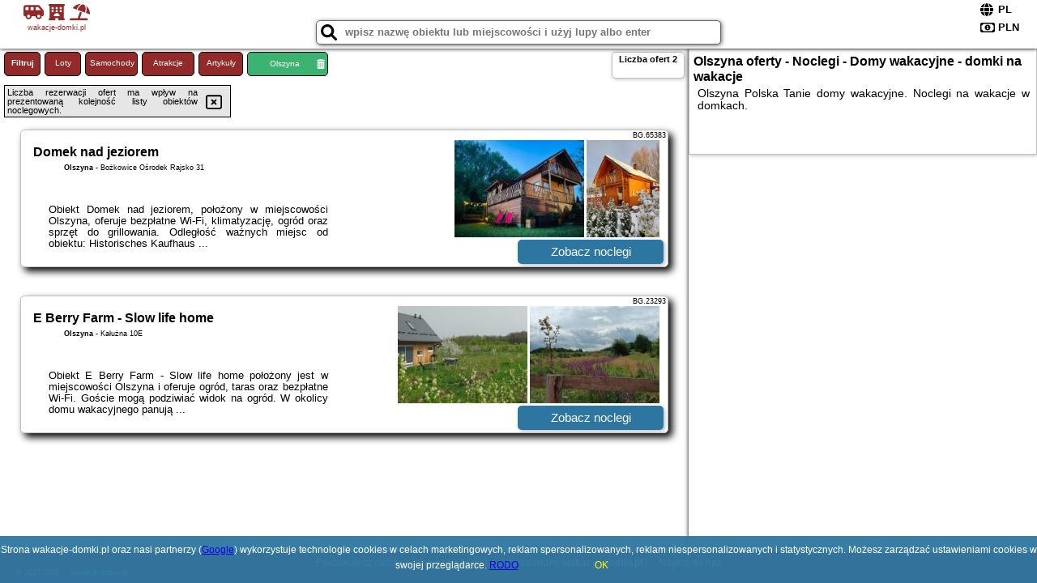

--- FILE ---
content_type: text/html; charset=UTF-8
request_url: https://wakacje-domki.pl/noclegi/olszyna/e-berry-farm-slow-life-home/1895854
body_size: 4013
content:
<!DOCTYPE HTML>

<html lang='pl'>

<head>
<meta charset='utf-8'><meta name='viewport' content='width=device-width, initial-scale=1'><meta name='author' content='wakacje-domki.pl *** PolskiePortale.pl Sp. z o.o.'><meta name='google-site-verification' content='yvOM56apBfNca763GbIkNf-b46wyC18X4afyYHSSMcQ'><link rel='canonical' href='https://wakacje-domki.pl/miejscowosc/olszyna'><link rel='sitemap' type='application/xml' title='Site Map' href='/sitemap.xml'><link rel='dns-prefetch' href='//q-xx.bstatic.com'><link rel='dns-prefetch' href='//api.maptiler.com'><link rel='dns-prefetch' href='//pagead2.googlesyndication.com'><link rel='dns-prefetch' href='//cdnjs.cloudflare.com'>
<link href='https://wakacje-domki.pl/favicon6.ico' rel='shortcut icon' type='image/x-icon'>
<meta name='robots' content='index, follow'><meta name='robots' content='max-image-preview:large'>
<meta name='keywords' content='Olszyna, city, miejscowość, Polska, wakacje, domki, wczasy, noclegi, domy wakacyjne, spanie w domkach, rezerwacja noclegu w domku, wakacje-domki.pl'>
<meta name='description' content='Hotele Polska Olszyna Domki na wakacje. Domy wakacyjne. Tanie noclegi w domkach ➡ wakacje-domki.pl'>
<title>Olszyna oferty - Noclegi - Domy wakacyjne - domki na wakacje</title>
<script src='https://code.jquery.com/jquery-3.6.0.min.js'></script><link href='/_css/affiliate0_min.css?0114' rel='stylesheet'>
<!-- Global site tag (gtag.js) - Google Analytics -->
<script async src="https://www.googletagmanager.com/gtag/js?id=G-450R68E3M3"></script>
<script>
  window.dataLayer = window.dataLayer || [];
  function gtag(){dataLayer.push(arguments);}
  gtag('js', new Date());
  gtag('config', 'G-450R68E3M3');
  gtag('config', 'UA-3412385-15');
  setTimeout("gtag('event', '30s', {'event_category':'wakacje-domki.pl', 'event_label':'site_read'});",30000);
</script>
<!-- END Global site tag (gtag.js) - Google Analytics -->
</head>
<body id='body' data-portalversion='0' data-testversion='A'>


<header>
<a href='https://wakacje-domki.pl' title='strona główna' class='link portalName'><i class='fas fa-shuttle-van'></i> <i class='fas fa-hotel'></i> <i class='fas fa-umbrella-beach'></i><br><small>wakacje-domki.pl</small></a>
<div id='searchBox' class='boxRadius'><input type='text' id='searchContent' placeholder='wpisz nazwę obiektu lub miejscowości i użyj lupy albo enter'><i class='fas fa-search' id='searchButtonIco' style='font-size:20px; position:absolute; top:4px; left:5px; cursor:pointer;'></i></div><div id='searchResult'><img src='https://pp4.pportale.pl/img/affiliate/ajax_loader.gif' alt='loader' title='loader' id='ajaxLoader'></div><form method='post' action='#' id='langBox'><span><i class='fa-solid fa-globe'></i></span><select name='language' onchange="this.form.submit()"><option value='en' >EN</option><option value='es' >ES</option><option value='de' >DE</option><option value='fr' >FR</option><option value='it' >IT</option><option value='pl' SELECTED>PL</option><option value='pt' >PT</option></select></form>
<form method='post' action='#' id='currencyBox'><span><i class='fa-regular fa-money-bill-1'></i></span><select name='currency' onchange="this.form.submit()"><option value='ARS' >ARS</option><option value='BRL' >BRL</option><option value='CAD' >CAD</option><option value='CLP' >CLP</option><option value='COP' >COP</option><option value='EUR' >EUR</option><option value='GBP' >GBP</option><option value='INR' >INR</option><option value='PLN' SELECTED>PLN</option><option value='USD' >USD</option></select></form>
</header>
<main>
<div id='offerContainer'><p id='searchConfigButton' class='boxRadius'>Filtruj</p><a href='/loty/wszystkie' id='flightsLink' title='Loty' class='link boxRadius'>Loty</a><a href='/samochody/wszystkie/rezerwuj' id='carsLink' title='Samochody' class='link boxRadius'>Samochody</a><a href='/atrakcje' id='attractionLink' title='Atrakcje' class='link boxRadius'>Atrakcje</a><a href='/artykul' id='articleLink' title='Artykuły' class='link boxRadius'>Artykuły</a><p id='cityFilter' class='boxRadius'><span>Olszyna</span><i class='fas fa-trash-alt cityFilterTrash'></i></p><div id='offersCount' data-count='2' class='boxRadius'>Liczba ofert <span>2</span></div><div id='sortInfoBox'>Liczba rezerwacji ofert ma wpływ na prezentowaną kolejność listy obiektów noclegowych.<i class='fa-regular fa-rectangle-xmark sortInfoBox-close'></i></div>
<article class='offerBox offerItemLong boxRadius' data-lp='1' itemscope itemtype='https://schema.org/Hotel'><div class='infoBox'><h3><strong itemprop='name'>Domek nad jeziorem</strong></h3><h4 itemprop='address' itemscope itemtype='https://schema.org/PostalAddress'><strong itemprop='addressLocality'>Olszyna</strong> - <span itemprop='streetAddress'>Bożkowice Ośrodek Rajsko 31</span></h4><p itemprop='description'>Obiekt Domek nad jeziorem, położony w miejscowości Olszyna, oferuje bezpłatne Wi-Fi, klimatyzację, ogród oraz sprzęt do grillowania. Odległość ważnych miejsc od obiektu: Historisches Kaufhaus ...</p></div><figure><img src='https://q-xx.bstatic.com/xdata/images/hotel/max180/633481025.jpg?k=97f76dc4bae3cbcdb1fc2b1746c184ccf468dba2e0edd27c38b3e47e7e3cf63d&o=&a=355109' alt='Domek nad jeziorem' title='Domek nad jeziorem' onerror="this.onerror=null;this.src='/loader_camera.svg';"><img src='https://q-xx.bstatic.com/xdata/images/hotel/max180/633480922.jpg?k=6f1d346d603f0f2eba071b81a66bb1181637a62e9607fc9b8fa4d8603944f994&o=&a=355109' alt='Domek nad jeziorem' title='Domek nad jeziorem' onerror="this.onerror=null;this.src='/loader_camera.svg';"></figure><a class='affButton' href='/noclegi/olszyna/domek-nad-jeziorem/65383' title='Olszyna Bożkowice Ośrodek Rajsko 31' target='_blank'>Zobacz noclegi</a><h6 class='idInfo' title='Oferta naszego partnera: Booking.com'>BG.65383</h6></article>
<article class='offerBox offerItemLong boxRadius' data-lp='2' itemscope itemtype='https://schema.org/Hotel'><div class='infoBox'><h3><strong itemprop='name'>E Berry Farm - Slow life home</strong></h3><h4 itemprop='address' itemscope itemtype='https://schema.org/PostalAddress'><strong itemprop='addressLocality'>Olszyna</strong> - <span itemprop='streetAddress'>Kałużna 10E</span></h4><p itemprop='description'>Obiekt E Berry Farm - Slow life home położony jest w miejscowości Olszyna i oferuje ogród, taras oraz bezpłatne Wi-Fi. Goście mogą podziwiać widok na ogród. W okolicy domu wakacyjnego panują ...</p></div><figure><img src='https://q-xx.bstatic.com/xdata/images/hotel/max180/552805931.jpg?k=8aaa2084ce388d2c7ed4836ec0b318f38000ed088f1e1bdaaa76cf6f235ab90a&o=&a=355109' alt='E Berry Farm - Slow life home' title='E Berry Farm - Slow life home' onerror="this.onerror=null;this.src='/loader_camera.svg';"><img src='https://q-xx.bstatic.com/xdata/images/hotel/max180/552790024.jpg?k=f28ad7d6bbc5a71c28ab02c8dff2e1a8eeef562ac4b3beab0f6d5c98091de719&o=&a=355109' alt='E Berry Farm - Slow life home' title='E Berry Farm - Slow life home' onerror="this.onerror=null;this.src='/loader_camera.svg';"></figure><a class='affButton' href='/noclegi/olszyna/e-berry-farm-slow-life-home/23293' title='Olszyna Kałużna 10E' target='_blank'>Zobacz noclegi</a><h6 class='idInfo' title='Oferta naszego partnera: Booking.com'>BG.23293</h6></article>
<script id='resultsId' data-portalid='306' data-adsense='1' data-portalversion='0' data-noc='noclegi' type='text/json'>{"0":65383,"1":23293}</script>
<script id='resultsInfo' type='text/json'>{"count":{"ALL":2,"SQL":2,"BG":2,"II":0,"TL":0,"AC":0,"PP":0,"Loop":2},"max":{"Limit":2,"BG":2,"II":2,"TL":2,"AC":2,"PP":2},"idList":{"BG":{"0":"13374113","1":"6754570"}}}</script>

<script id='resultsMap' type='text/json' data-reload='YES'></script>

<script id='globalWhere' type='text/json'>{"place":null,"name":null,"category":"40","portal":null,"searchRadius":0,"whereXY":"","deltaNSEW":{"0":80,"1":20,"2":60,"3":-30},"deltaLimitNSEW":{"0":80,"1":20,"2":60,"3":-30},"partnerAff":{"0":"II","1":"BG","2":"TL"},"detailedTrail":"SnnnnnnnnnnnnnnnnnnS"}</script>
</div>
<div id='mapsContainerBox'>
<div class='hContainer'>
<h1><strong>Olszyna oferty - Noclegi - Domy wakacyjne - domki na wakacje</strong></h1><h2>Olszyna Polska Tanie domy wakacyjne. Noclegi na wakacje w domkach.</h2></div>
</div>
</main>

<div id='cookiesInfo'>Strona wakacje-domki.pl oraz nasi partnerzy (<a href="https://policies.google.com/technologies/partner-sites" target="_blank">Google</a>) wykorzystuje technologie cookies w celach marketingowych, reklam spersonalizowanych, reklam niespersonalizowanych i statystycznych. Możesz zarządzać ustawieniami cookies w swojej przeglądarce. <a href="https://polskieportale.pl/rodo" target="_blank">RODO</a> <span id='cookiesOk'>OK</span></div>
<div id='coveredBox'></div><div id='confirmingBox'><div style='width: 98%; text-align: center; margin: 0px 0px 10px 0px;'><p class='switchOption' style='display:inline-block; width:130px;'><span class='partner' style='width:80px;'>WiFi</span><label class='switch'><input type='checkbox'  class='searchSwitch' data-switch='14'><span class='slider round'></span></label></p><p class='switchOption' style='display:inline-block; width:130px;'><span class='partner' style='width:80px;'>Basen</span><label class='switch'><input type='checkbox'  class='searchSwitch' data-switch='15'><span class='slider round'></span></label></p><p class='switchOption' style='display:inline-block; width:260px;'><span class='partner' style='width:210px;'>Pokoje dla singli</span><label class='switch'><input type='checkbox'  class='searchSwitch' data-switch='22'><span class='slider round'></span></label></p><p class='switchOption' style='display:inline-block; width:130px;'><span class='partner' style='width:80px;'>Parking</span><label class='switch'><input type='checkbox'  class='searchSwitch' data-switch='20'><span class='slider round'></span></label></p><p class='switchOption' style='display:inline-block; width:130px;'><span class='partner' style='width:80px;'>Plac zabaw</span><label class='switch'><input type='checkbox'  class='searchSwitch' data-switch='21'><span class='slider round'></span></label></p><p class='switchOption' style='display:inline-block; width:260px;'><span class='partner' style='width:210px;'>Wyżywienie (BB,HB,FB)</span><label class='switch'><input type='checkbox'  class='searchSwitch' data-switch='17'><span class='slider round'></span></label></p><p class='switchOption' style='display:inline-block; width:130px;'><span class='partner' style='width:80px;'>Udogodnienia</span><label class='switch'><input type='checkbox'  class='searchSwitch' data-switch='18'><span class='slider round'></span></label></p><p class='switchOption' style='display:inline-block; width:130px;'><span class='partner' style='width:80px;'>Wellness</span><label class='switch'><input type='checkbox'  class='searchSwitch' data-switch='19'><span class='slider round'></span></label></p><p class='switchOption' style='display:inline-block; width:260px;'><span class='partner' style='width:210px;'>Akceptacja zwierząt</span><label class='switch'><input type='checkbox'  class='searchSwitch' data-switch='16'><span class='slider round'></span></label></p><div style='clear:both;'></div></div>
<div style='width:98%; text-align:center; margin:10px;'><span><i class='fas fa-clipboard-check closeButton' title='Filtruj' style='width:50px; height:50px; font-size:30px; cursor:pointer; color:rgb(60,179,113); margin-right:50px;'></i></span></div>
<div style='position:absolute; bottom:5px; right:5px; font-size:10px;'><a href='https://wakacje-domki.pl' class='link'>strona główna</a></div></div>

<footer id='footer' data-p1='miejscowosc' data-p2='olszyna'><div style='font-size:12px;'>Poszukujesz ciekawej domeny? Jesteś zainteresowany <strong>wakacje-domki.pl</strong>? <a href='https://polskieportale.pl/domeny/ca06d80826e042043761a1f9a44a9bed' target='_blank' title='kontakt w sprawie domeny'>Napisz do nas</a></div><small id='footerAuthor'><span id='footerAuthorDate' data-crkey='olszyna' data-site='wakacje-domki.pl'>&copy; 2017-2026</span> <a href='https://polskieportale.pl' target='_blank'>wakacje-domki.pl</a></small></footer>
<script src='https://cdnjs.cloudflare.com/ajax/libs/jqueryui/1.12.1/jquery-ui.min.js' async></script><link href='https://cdnjs.cloudflare.com/ajax/libs/jqueryui/1.12.1/themes/blitzer/jquery-ui.min.css' rel='stylesheet'><script data-ad-client='ca-pub-6460175736944505' async src='//pagead2.googlesyndication.com/pagead/js/adsbygoogle.js'></script><script src='/_js/pl_site_min.js?0114' async></script><script src='https://cdnjs.cloudflare.com/ajax/libs/font-awesome/6.1.1/js/all.min.js' crossorigin='anonymous'></script>

</body>
</html>

--- FILE ---
content_type: text/html; charset=utf-8
request_url: https://www.google.com/recaptcha/api2/aframe
body_size: 266
content:
<!DOCTYPE HTML><html><head><meta http-equiv="content-type" content="text/html; charset=UTF-8"></head><body><script nonce="JVytrjDHVIlDMogccMeXyQ">/** Anti-fraud and anti-abuse applications only. See google.com/recaptcha */ try{var clients={'sodar':'https://pagead2.googlesyndication.com/pagead/sodar?'};window.addEventListener("message",function(a){try{if(a.source===window.parent){var b=JSON.parse(a.data);var c=clients[b['id']];if(c){var d=document.createElement('img');d.src=c+b['params']+'&rc='+(localStorage.getItem("rc::a")?sessionStorage.getItem("rc::b"):"");window.document.body.appendChild(d);sessionStorage.setItem("rc::e",parseInt(sessionStorage.getItem("rc::e")||0)+1);localStorage.setItem("rc::h",'1769978129085');}}}catch(b){}});window.parent.postMessage("_grecaptcha_ready", "*");}catch(b){}</script></body></html>